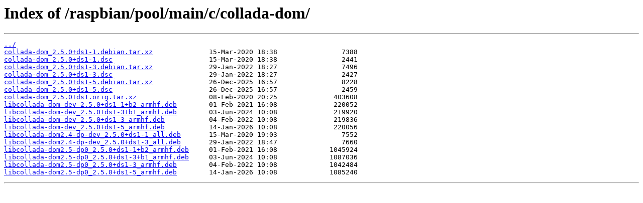

--- FILE ---
content_type: text/html; charset=utf-8
request_url: http://archive.raspbian.org/raspbian/pool/main/c/collada-dom/
body_size: 622
content:
<html>
<head><title>Index of /raspbian/pool/main/c/collada-dom/</title></head>
<body>
<h1>Index of /raspbian/pool/main/c/collada-dom/</h1><hr><pre><a href="../">../</a>
<a href="collada-dom_2.5.0%2Bds1-1.debian.tar.xz">collada-dom_2.5.0+ds1-1.debian.tar.xz</a>              15-Mar-2020 18:38                7388
<a href="collada-dom_2.5.0%2Bds1-1.dsc">collada-dom_2.5.0+ds1-1.dsc</a>                        15-Mar-2020 18:38                2441
<a href="collada-dom_2.5.0%2Bds1-3.debian.tar.xz">collada-dom_2.5.0+ds1-3.debian.tar.xz</a>              29-Jan-2022 18:27                7496
<a href="collada-dom_2.5.0%2Bds1-3.dsc">collada-dom_2.5.0+ds1-3.dsc</a>                        29-Jan-2022 18:27                2427
<a href="collada-dom_2.5.0%2Bds1-5.debian.tar.xz">collada-dom_2.5.0+ds1-5.debian.tar.xz</a>              26-Dec-2025 16:57                8228
<a href="collada-dom_2.5.0%2Bds1-5.dsc">collada-dom_2.5.0+ds1-5.dsc</a>                        26-Dec-2025 16:57                2459
<a href="collada-dom_2.5.0%2Bds1.orig.tar.xz">collada-dom_2.5.0+ds1.orig.tar.xz</a>                  08-Feb-2020 20:25              403608
<a href="libcollada-dom-dev_2.5.0%2Bds1-1%2Bb2_armhf.deb">libcollada-dom-dev_2.5.0+ds1-1+b2_armhf.deb</a>        01-Feb-2021 16:08              220052
<a href="libcollada-dom-dev_2.5.0%2Bds1-3%2Bb1_armhf.deb">libcollada-dom-dev_2.5.0+ds1-3+b1_armhf.deb</a>        03-Jun-2024 10:08              219920
<a href="libcollada-dom-dev_2.5.0%2Bds1-3_armhf.deb">libcollada-dom-dev_2.5.0+ds1-3_armhf.deb</a>           04-Feb-2022 10:08              219836
<a href="libcollada-dom-dev_2.5.0%2Bds1-5_armhf.deb">libcollada-dom-dev_2.5.0+ds1-5_armhf.deb</a>           14-Jan-2026 10:08              220056
<a href="libcollada-dom2.4-dp-dev_2.5.0%2Bds1-1_all.deb">libcollada-dom2.4-dp-dev_2.5.0+ds1-1_all.deb</a>       15-Mar-2020 19:03                7552
<a href="libcollada-dom2.4-dp-dev_2.5.0%2Bds1-3_all.deb">libcollada-dom2.4-dp-dev_2.5.0+ds1-3_all.deb</a>       29-Jan-2022 18:47                7660
<a href="libcollada-dom2.5-dp0_2.5.0%2Bds1-1%2Bb2_armhf.deb">libcollada-dom2.5-dp0_2.5.0+ds1-1+b2_armhf.deb</a>     01-Feb-2021 16:08             1045924
<a href="libcollada-dom2.5-dp0_2.5.0%2Bds1-3%2Bb1_armhf.deb">libcollada-dom2.5-dp0_2.5.0+ds1-3+b1_armhf.deb</a>     03-Jun-2024 10:08             1087036
<a href="libcollada-dom2.5-dp0_2.5.0%2Bds1-3_armhf.deb">libcollada-dom2.5-dp0_2.5.0+ds1-3_armhf.deb</a>        04-Feb-2022 10:08             1042484
<a href="libcollada-dom2.5-dp0_2.5.0%2Bds1-5_armhf.deb">libcollada-dom2.5-dp0_2.5.0+ds1-5_armhf.deb</a>        14-Jan-2026 10:08             1085240
</pre><hr></body>
</html>
